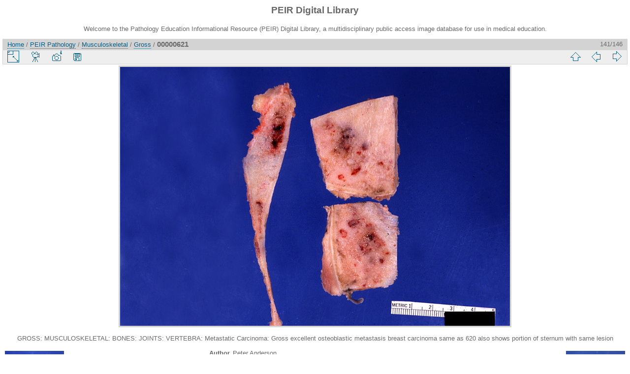

--- FILE ---
content_type: text/html; charset=utf-8
request_url: https://peir.path.uab.edu/library/picture.php?/971/category/75
body_size: 12198
content:
<!DOCTYPE html>
<html lang="en" dir="ltr">
<head>
<meta charset="utf-8">
<meta name="generator" content="Piwigo (aka PWG), see piwigo.org">

 
<meta name="author" content="Peter Anderson">
<meta name="keywords" content="bones, gross, joints, metastatic carcinoma, musculoskeletal, vertebra">
<meta name="description" content="GROSS: MUSCULOSKELETAL: BONES: JOINTS: VERTEBRA: Metastatic Carcinoma: Gross excellent osteoblastic metastasis breast carcinoma same as 620 also shows portion of sternum with same lesion - 00000621.jpg">

<title>00000621 | PEIR Digital Library</title>
<link rel="shortcut icon" type="image/x-icon" href="./local/favicon.ico">

<link rel="start" title="Home" href="/library/" >
<link rel="search" title="Search" href="search.php" >

<link rel="first" title="First" href="picture.php?/11253/category/75" ><link rel="prev" title="Previous" href="picture.php?/970/category/75" ><link rel="next" title="Next" href="picture.php?/966/category/75" ><link rel="last" title="Last" href="picture.php?/242/category/75" ><link rel="up" title="Thumbnails" href="index.php?/category/75/start-135" >
<link rel="canonical" href="picture.php?/971">

 
	<!--[if lt IE 7]>
		<link rel="stylesheet" type="text/css" href="themes/default/fix-ie5-ie6.css">
	<![endif]-->
	<!--[if IE 7]>
		<link rel="stylesheet" type="text/css" href="themes/default/fix-ie7.css">
	<![endif]-->
	


<!-- BEGIN get_combined -->
<link rel="stylesheet" type="text/css" href="_data/combined/epguhe.css">


<!-- END get_combined -->

<!--[if lt IE 7]>
<script type="text/javascript" src="themes/default/js/pngfix.js"></script>
<![endif]-->

</head>

<body id="thePicturePage">

<div id="the_page">


<div id="theHeader"><h1>PEIR Digital Library</h1>
<p>Welcome to the Pathology Education Informational Resource (PEIR) Digital Library, a multidisciplinary public access image database for use in medical education.</p></div>


<div id="content">



<div id="imageHeaderBar">
	<div class="browsePath">
		<a href="/library/">Home</a> / <a href="index.php?/category/2">PEIR Pathology</a> / <a href="index.php?/category/18">Musculoskeletal</a> / <a href="index.php?/category/75">Gross</a><span class="browsePathSeparator"> / </span><h2>00000621</h2>
	</div>
</div>

<div id="imageToolBar">
<div class="imageNumber">141/146</div>
<div class="navigationButtons">

<a href="index.php?/category/75/start-135" title="Thumbnails" class="pwg-state-default pwg-button"> <span class="pwg-icon pwg-icon-arrow-n"></span><span class="pwg-button-text">Thumbnails</span> </a><a href="picture.php?/970/category/75" title="Previous : 00000620" class="pwg-state-default pwg-button"> <span class="pwg-icon pwg-icon-arrow-w"></span><span class="pwg-button-text">Previous</span> </a><a href="picture.php?/966/category/75" title="Next : 00000614" class="pwg-state-default pwg-button pwg-button-icon-right"> <span class="pwg-icon pwg-icon-arrow-e"></span><span class="pwg-button-text">Next</span> </a>
</div>


<div class="actionButtons">

<a id="derivativeSwitchLink" title="Photo sizes" class="pwg-state-default pwg-button" rel="nofollow"> <span class="pwg-icon pwg-icon-sizes"></span><span class="pwg-button-text">Photo sizes</span> </a> <div id="derivativeSwitchBox" class="switchBox"> <div class="switchBoxTitle">Photo sizes</div><span class="switchCheck" id="derivativeChecked2small" style="visibility:hidden">&#x2714; </span> <a href="javascript:changeImgSrc('_data/i/upload/2013/08/01/20130801094137-9e9276f9-2s.jpg','2small','2small')">XXS - tiny<span class="derivativeSizeDetails"> (240 x 159)</span> </a><br><span class="switchCheck" id="derivativeCheckedxsmall" style="visibility:hidden">&#x2714; </span> <a href="javascript:changeImgSrc('_data/i/upload/2013/08/01/20130801094137-9e9276f9-xs.jpg','xsmall','xsmall')">XS - extra small<span class="derivativeSizeDetails"> (432 x 286)</span> </a><br><span class="switchCheck" id="derivativeCheckedsmall" style="visibility:hidden">&#x2714; </span> <a href="javascript:changeImgSrc('_data/i/upload/2013/08/01/20130801094137-9e9276f9-sm.jpg','small','small')">S - small<span class="derivativeSizeDetails"> (576 x 382)</span> </a><br><span class="switchCheck" id="derivativeCheckedmedium">&#x2714; </span> <a href="javascript:changeImgSrc('_data/i/upload/2013/08/01/20130801094137-9e9276f9-me.jpg','medium','medium')">M - medium<span class="derivativeSizeDetails"> (792 x 526)</span> </a><br><span class="switchCheck" id="derivativeCheckedlarge" style="visibility:hidden">&#x2714; </span> <a href="javascript:changeImgSrc('_data/i/upload/2013/08/01/20130801094137-9e9276f9-la.jpg','large','large')">L - large<span class="derivativeSizeDetails"> (1008 x 669)</span> </a><br><span class="switchCheck" id="derivativeCheckedOriginal" style="visibility:hidden">&#x2714; </span> <a href="javascript:changeImgSrc('./upload/2013/08/01/20130801094137-9e9276f9.jpg','xlarge','Original')">Original<span class="derivativeSizeDetails"> (1096 x 728)</span> </a><br></div>
<a href="picture.php?/971/category/75&amp;slideshow=" title="slideshow" class="pwg-state-default pwg-button" rel="nofollow"> <span class="pwg-icon pwg-icon-slideshow"></span><span class="pwg-button-text">slideshow</span> </a><a href="picture.php?/971/category/75&amp;metadata" title="Show file metadata" class="pwg-state-default pwg-button" rel="nofollow"> <span class="pwg-icon pwg-icon-camera-info"></span><span class="pwg-button-text">Show file metadata</span> </a><a id="downloadSwitchLink" href="action.php?id=971&amp;part=e&amp;download" title="Download this file" class="pwg-state-default pwg-button" rel="nofollow"> <span class="pwg-icon pwg-icon-save"></span><span class="pwg-button-text">download</span> </a></div>
</div>

<div id="theImageAndInfos">
<div id="theImage">

<img src="_data/i/upload/2013/08/01/20130801094137-9e9276f9-me.jpg" width="792" height="526" alt="00000621.jpg" id="theMainImage" usemap="#mapmedium" title="GROSS: MUSCULOSKELETAL: BONES: JOINTS: VERTEBRA: Metastatic Carcinoma: Gross excellent osteoblastic metastasis breast carcinoma same as 620 also shows portion of sternum with same lesion">

<map name="map2small"><area shape=rect coords="0,0,60,159" href="picture.php?/970/category/75" title="Previous : 00000620" alt="00000620"><area shape=rect coords="60,0,179,39" href="index.php?/category/75/start-135" title="Thumbnails" alt="Thumbnails"><area shape=rect coords="180,0,240,159" href="picture.php?/966/category/75" title="Next : 00000614" alt="00000614"></map><map name="mapxsmall"><area shape=rect coords="0,0,108,286" href="picture.php?/970/category/75" title="Previous : 00000620" alt="00000620"><area shape=rect coords="108,0,322,71" href="index.php?/category/75/start-135" title="Thumbnails" alt="Thumbnails"><area shape=rect coords="324,0,432,286" href="picture.php?/966/category/75" title="Next : 00000614" alt="00000614"></map><map name="mapsmall"><area shape=rect coords="0,0,144,382" href="picture.php?/970/category/75" title="Previous : 00000620" alt="00000620"><area shape=rect coords="144,0,429,95" href="index.php?/category/75/start-135" title="Thumbnails" alt="Thumbnails"><area shape=rect coords="433,0,576,382" href="picture.php?/966/category/75" title="Next : 00000614" alt="00000614"></map><map name="mapmedium"><area shape=rect coords="0,0,198,526" href="picture.php?/970/category/75" title="Previous : 00000620" alt="00000620"><area shape=rect coords="198,0,591,131" href="index.php?/category/75/start-135" title="Thumbnails" alt="Thumbnails"><area shape=rect coords="595,0,792,526" href="picture.php?/966/category/75" title="Next : 00000614" alt="00000614"></map><map name="maplarge"><area shape=rect coords="0,0,252,669" href="picture.php?/970/category/75" title="Previous : 00000620" alt="00000620"><area shape=rect coords="252,0,752,167" href="index.php?/category/75/start-135" title="Thumbnails" alt="Thumbnails"><area shape=rect coords="757,0,1008,669" href="picture.php?/966/category/75" title="Next : 00000614" alt="00000614"></map><map name="mapOriginal"><area shape=rect coords="0,0,274,728" href="picture.php?/970/category/75" title="Previous : 00000620" alt="00000620"><area shape=rect coords="274,0,817,182" href="index.php?/category/75/start-135" title="Thumbnails" alt="Thumbnails"><area shape=rect coords="824,0,1096,728" href="picture.php?/966/category/75" title="Next : 00000614" alt="00000614"></map>

<p class="imageComment">GROSS: MUSCULOSKELETAL: BONES: JOINTS: VERTEBRA: Metastatic Carcinoma: Gross excellent osteoblastic metastasis breast carcinoma same as 620 also shows portion of sternum with same lesion</p>

</div><div id="infoSwitcher"></div><div id="imageInfos">
	<div class="navThumbs">
			<a class="navThumb" id="linkPrev" href="picture.php?/970/category/75" title="Previous : 00000620" rel="prev">
				<span class="thumbHover prevThumbHover"></span>
				<img src="_data/i/upload/2013/08/01/20130801094137-21ec27b2-sq.jpg" alt="00000620">
			</a>
			<a class="navThumb" id="linkNext" href="picture.php?/966/category/75" title="Next : 00000614" rel="next">
				<span class="thumbHover nextThumbHover"></span>
				<img src="_data/i/upload/2013/08/01/20130801094136-0f1182f6-sq.jpg" alt="00000614">
			</a>
	</div>

<dl id="standard" class="imageInfoTable">
<div id="Author" class="imageInfo"> <dt>Author</dt> <dd>Peter Anderson</dd> </div><div id="datepost" class="imageInfo"> <dt>Posted on</dt> <dd><a href="index.php?/posted-monthly-list-2013-08-01" rel="nofollow">Thursday 1 August 2013</a></dd> </div><div id="Tags" class="imageInfo"> <dt>Tags</dt> <dd><a href="index.php?/tags/116-bones">bones</a>, <a href="index.php?/tags/4-gross">gross</a>, <a href="index.php?/tags/117-joints">joints</a>, <a href="index.php?/tags/33-metastatic_carcinoma">metastatic carcinoma</a>, <a href="index.php?/tags/5-musculoskeletal">musculoskeletal</a>, <a href="index.php?/tags/118-vertebra">vertebra</a></dd> </div><div id="Categories" class="imageInfo"> <dt>Albums</dt> <dd> <ul><li><a href="index.php?/category/2">PEIR Pathology</a> / <a href="index.php?/category/18">Musculoskeletal</a> / <a href="index.php?/category/75">Gross</a></li></ul> </dd> </div><div id="Visits" class="imageInfo"> <dt>Visits</dt> <dd>23725</dd> </div>

</dl>

</div>
</div>

<div id="comments" class="noCommentContent"><div id="commentsSwitcher"></div>
	<h3>0 comments</h3>

	<div id="pictureComments">
		<div style="clear:both"></div>
	</div>

</div>


</div>
<div id="copyright">


  Powered by	<a href="https://piwigo.org" class="Piwigo">Piwigo</a>
  
</div>

</div>

<!-- BEGIN get_combined -->
<script type="text/javascript" src="themes/default/js/jquery.min.js?v2.9.4"></script>
<script type="text/javascript">//<![CDATA[

document.onkeydown = function(e){e=e||window.event;if (e.altKey) return true;var target=e.target||e.srcElement;if (target && target.type) return true;var keyCode=e.keyCode||e.which, docElem=document.documentElement, url;switch(keyCode){case 63235: case 39: if (e.ctrlKey || docElem.scrollLeft==docElem.scrollWidth-docElem.clientWidth)url="picture.php?/966/category/75"; break;case 63234: case 37: if (e.ctrlKey || docElem.scrollLeft==0)url="picture.php?/970/category/75"; break;case 36: if (e.ctrlKey)url="picture.php?/11253/category/75"; break;case 35: if (e.ctrlKey)url="picture.php?/242/category/75"; break;case 38: if (e.ctrlKey)url="index.php?/category/75/start-135"; break;}if (url) {window.location=url.replace("&amp;","&"); return false;}return true;}
function changeImgSrc(url,typeSave,typeMap)
{
	var theImg = document.getElementById("theMainImage");
	if (theImg)
	{
		theImg.removeAttribute("width");theImg.removeAttribute("height");
		theImg.src = url;
		theImg.useMap = "#map"+typeMap;
	}
	jQuery('#derivativeSwitchBox .switchCheck').css('visibility','hidden');
	jQuery('#derivativeChecked'+typeMap).css('visibility','visible');
	document.cookie = 'picture_deriv='+typeSave+';path=/library/';
}
(window.SwitchBox=window.SwitchBox||[]).push("#derivativeSwitchLink", "#derivativeSwitchBox");
//]]></script>
<script type="text/javascript">
(function() {
var s,after = document.getElementsByTagName('script')[document.getElementsByTagName('script').length-1];
s=document.createElement('script'); s.type='text/javascript'; s.async=true; s.src='themes/default/js/switchbox.js?v2.9.4';
after = after.parentNode.insertBefore(s, after);
})();
</script>
<!-- END get_combined -->

</body>
</html>